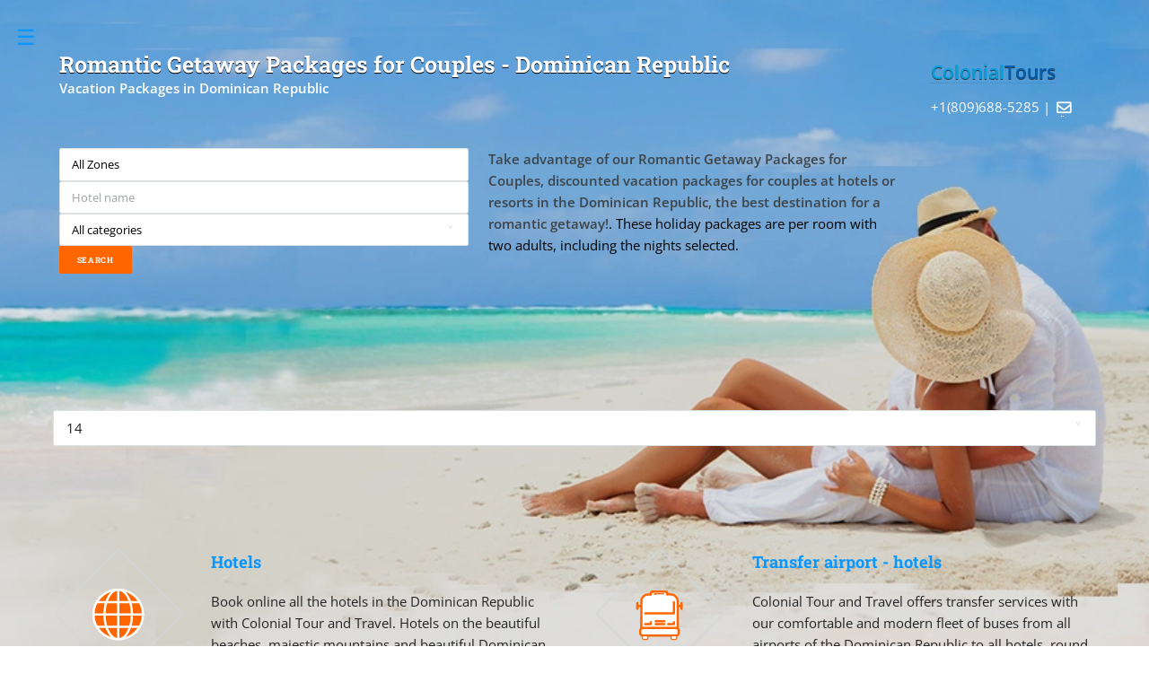

--- FILE ---
content_type: text/html; Charset=windows-1252
request_url: https://www.colonialtours.com/ofertas/Ofertas.asp?Id=18787&rm=7&hdinterPage=7
body_size: 9109
content:
<!DOCTYPE HTML>
<html lang="en">
<head>
<meta charset="UTF-8" />
<meta content="width=device-width, initial-scale=1"  name="viewport" />
<meta content="Romantic Getaway Packages for Couples, discounted vacation packages for couples at hotels or resorts in the Dominican Republic" name="description">
<meta content="romantic getaway, special offer, special packages,dominican republic offers,special discounts,travel dominican republic,accommodation couples" name="keywords">
<title>Romantic Getaway Packages for Couples - Dominican Republic</title>

<link rel="preconnect" href="https://fonts.googleapis.com">
<link rel="preconnect" href="https://fonts.gstatic.com" crossorigin>
    
<link rel="preload" as="font" type="font/woff2" crossorigin href="https://fonts.gstatic.com/s/opensans/v34/memvYaGs126MiZpBA-UvWbX2vVnXBbObj2OVTS-muw.woff2"/> 
<link rel="preload" as="font" type="font/woff2" crossorigin href="https://fonts.gstatic.com/s/robotoslab/v24/BngMUXZYTXPIvIBgJJSb6ufN5qU.woff2"/> 
    
<link rel="preload" as="font" type="font/woff2" crossorigin href="../fontello2022/font/fontello.woff?21086932"/>  

<link rel="preload" as="style" href="../HTML5RESPONSIVE/assets/css/mainHTL2022-OFERTAS.min.css" />
<link href="../HTML5RESPONSIVE/assets/css/mainHTL2022-OFERTAS.min.css" rel="stylesheet" />
	
<link  rel="preload" as="style" href="https://ajax.googleapis.com/ajax/libs/jqueryui/1.13.2/themes/ui-lightness/jquery-ui.css">	
<link rel="stylesheet" href="https://ajax.googleapis.com/ajax/libs/jqueryui/1.13.2/themes/ui-lightness/jquery-ui.css">

<!--[if lte IE 9]><link href="../HTML5RESPONSIVE/assets/css/ie9.css" rel="stylesheet" /><![endif]-->
<!--[if lte IE 8]><link href="../HTML5RESPONSIVE/assets/css/ie8.css" rel="stylesheet" /><![endif]-->

<link rel="preload" as="image" media="(min-width: 601px)" href="../icon/laplayaCouple1.webp">  
<link rel="preload" as="image" media="(max-width: 600px)" href="../icon/laplaya13Celular.webp"> 

<style>
@font-face {
font-family:'Open Sans';
font-style:normal;
font-weight:400;
font-stretch:100%;
font-display:swap;
src:url(https://fonts.gstatic.com/s/opensans/v34/memvYaGs126MiZpBA-UvWbX2vVnXBbObj2OVTS-muw.woff2) format("woff2");
unicode-range:U+0000-00FF,U+0131,U+0152-0153,U+02BB-02BC,U+02C6,U+02DA,U+02DC,U+2000-206F,U+2074,U+20AC,U+2122,U+2191,U+2193,U+2212,U+2215,U+FEFF,U+FFFD
}

@font-face {
font-family:'Open Sans';
font-style:normal;
font-weight:600;
font-stretch:100%;
font-display:swap;
src:url(https://fonts.gstatic.com/s/opensans/v34/memvYaGs126MiZpBA-UvWbX2vVnXBbObj2OVTS-muw.woff2) format("woff2");
unicode-range:U+0000-00FF,U+0131,U+0152-0153,U+02BB-02BC,U+02C6,U+02DA,U+02DC,U+2000-206F,U+2074,U+20AC,U+2122,U+2191,U+2193,U+2212,U+2215,U+FEFF,U+FFFD
}

@font-face {
font-family:'Roboto Slab';
font-style:normal;
font-weight:400;
font-display:swap;
src:url(https://fonts.gstatic.com/s/robotoslab/v24/BngMUXZYTXPIvIBgJJSb6ufN5qU.woff2) format("woff2");
unicode-range:U+0000-00FF,U+0131,U+0152-0153,U+02BB-02BC,U+02C6,U+02DA,U+02DC,U+2000-206F,U+2074,U+20AC,U+2122,U+2191,U+2193,U+2212,U+2215,U+FEFF,U+FFFD
}

@font-face {
font-family:'Roboto Slab';
font-style:normal;
font-weight:700;
font-display:swap;
src:url(https://fonts.gstatic.com/s/robotoslab/v24/BngMUXZYTXPIvIBgJJSb6ufN5qU.woff2) format("woff2");
unicode-range:U+0000-00FF,U+0131,U+0152-0153,U+02BB-02BC,U+02C6,U+02DA,U+02DC,U+2000-206F,U+2074,U+20AC,U+2122,U+2191,U+2193,U+2212,U+2215,U+FEFF,U+FFFD
}

@font-face {
font-family:'fontello';
src:url(../fontello2022/font/fontello.eot?21086932);
src:url(../fontello2022/font/fontello.eot?21086932#iefix) format("embedded-opentype"),url(../fontello2022/font/fontello.woff?21086932) format("woff"),url(../fontello2022/font/fontello.ttf?21086932) format("truetype"),url(../fontello2022/font/fontello.svg?21086932#fontello) format("svg");
font-weight:400;
font-style:normal;
font-display:swap
}
.demo-icon {
font-family:"fontello";
font-style:normal;
font-weight:400;
speak:never;
display:inline-block;
text-decoration:inherit;
width:.8em;
margin:-5px;
padding:0;
text-align:center;
font-variant:normal;
text-transform:none;
line-height:1em;
-webkit-font-smoothing:antialiased;
-moz-osx-font-smoothing:grayscale
}    
    
img {max-width: 100%; height:auto }
    
@media (min-width: 601px) and (max-width: 2000px) {        
.gradi {
background:linear-gradient(rgba(0,0,0,0.1),rgba(0,0,0,0.1)),url("../icon/laplayaCouple1.webp");

background-repeat:no-repeat;
background-position:top right;
background-size:cover;
position: absolute; 
top:0; 
z-index:0;    
 }
}    

@media screen and (max-width:600px) {
.gradi {
background:linear-gradient(rgba(0,0,0,0.2),rgba(0,0,0,0.1)),url("../icon/laplaya13Celular.webp");
background-repeat:no-repeat;
background-position:top right;
background-size:cover;
position: absolute; 
top:0; 
z-index:0;     
}
       
}      
    

.minhai99 {
    
	margin: 2em 0 -1px -1.5em;
    position: relative;
    z-index: 99;
	padding: 1em
	
}	
.minhai100 {
	
	position: relative;
    z-index: 99;
	padding: 1em;	
	
	
}			
	
.box15 {
		border-radius: 0.2em;
		border: solid 1px rgba(210, 215, 217, 0.75);
		padding: 0.5em;
		margin-bottom:0.7em;
	}
	
@media screen and (max-width: 500px){
.quital {
display: none !important;
}
.pafondo{
background-image: url('pafondoofer2.jpg');
background-repeat: no-repeat;
/*background-position: 100% bottom;*/
background-position: right bottom; 
background-size: 100% ;
}
}
.centra {
	line-height: normal;
}
@media screen and (max-width:700px){
.centra {
	text-align: center;
	margin: 0 auto;
}
}
#mige {
margin:0;
font-size:1.7em;
color:#fff;
font-weight:700;
text-shadow:0 1px 0 #000
}

@media screen and (max-width:435px) {
#mige {
font-size:1.8em
}
}

.todol {
font-size:1em;
color:#fff;
font-weight:700
}
.colonial {
color:#04a0dc;
font-size:1.4em;
font-weight:700;
text-shadow:0 1px 0 #383838
}

.tours {
color:#015cab;
font-size:1.4em;
font-weight:700;
text-shadow:0 1px 0 #383838
}
.medio {
	display: flex;
	align-items: center;
	justify-content: center;
}


.logox {
	max-width: 100%;
}

.ro1 {
	background-color: #ff7f00;
	padding: .2em;
}
.uldetony {
	list-style-type: none;
	margin: 0;
	padding: 0;
	overflow: hidden;
	background-color: #FF7F00;
	font-size: 0.9em
}
.lidetony {
	float: left;
}
.lidetony a, .dropbtn {
	display: inline-block;
	font-size: 0.9em;
	color: white;
	text-align: center;
	padding: 0.4em 0.7em;
	text-decoration: none;
}
.lidetony a:hover, .dropdown:hover .dropbtn {
	background-color: #25A1FE;
}
.lidetony.dropdown {
	display: inline-block;
}
.dropdown-content {
	display: none;
	position: absolute;
	background-color: #f9f9f9;
	min-width: 160px;
	box-shadow: 0px 8px 16px 0px rgba(0,0,0,0.2);
	z-index: 9999
}
.dropdown-content a {
	color: black;
	padding: 12px 16px;
	text-decoration: none;
	display: block;
	text-align: left;
}
.dropdown-content a:hover {
	background-color: #f1f1f1
}
.dropdown:hover .dropdown-content {
	display: block;
}

@media screen and (max-width: 736px) {
.momo {
	display: none;
}
}	
	
	
.bajo2{
 color:black
}
#abres{display: none; }

#main > .inner > section {	padding: 3em 0 2em 0;	border-top: solid 2px rgba(210, 215, 217, 0.75);}

.estre2 {	color: #F4A500;	font-size: 0.9em;}
.ponme{
	color:red;
	font-size:0.9em	
}

#nrFU{
	width:2px;
	height:2px
	
}

.bajo{
 font-size:1.6em;
 margin-bottom:0.5em	
}

.paloh3 {
	
	color:#0098FB;
	font-size:1em;
	padding:0px;
	margin:0px;
	 text-decoration: none;
}

.minhai{background-color: white; position: relative;z-index: 99;min-height:29em;box-shadow:0 1px 3px rgba(0,0,0,0.12),0 1px 2px rgba(0,0,0,0.24);transition:all .3s cubic-bezier(.25,.8,.25,1);margin-right:0px; padding-right:0px}
.minhai:hover{box-shadow:0 14px 28px rgba(0,0,0,0.25),0 10px 10px rgba(0,0,0,0.22)}
@media screen and (max-width: 480px) {
.minhai{min-height:28em}
}

#hdinterSearchs_Zonas,#hdinterSearchgen, #hdinterSearchs_Hotel{
color:black;
font-size:0.9em;
}

.azul{
	color:#3399FF;
	font-size:0.9em
}
div.ui-datepicker{
 font-size:0.8em;
}
.laimagen {
	padding: 0;
	margin: 0;
}
.paltd1{
font-size:0.9em;padding:0;text-align:center
}
.paltd2{
text-align:center
}


</style>
<script src="https://ajax.googleapis.com/ajax/libs/jquery/3.6.1/jquery.min.js"></script>
<script defer src="https://ajax.googleapis.com/ajax/libs/jqueryui/1.13.2/jquery-ui.min.js"></script>
<script defer src="DeTonyPeque.js" type="text/javascript"></script>
<script defer src="../SKEL-UTIL-MAIN.js"></script> 
   
<script defer src="js/jquery/event-manager.js" type="text/javascript"></script>
<script defer src="js/jquery/selectors.js" type="text/javascript"></script>
<script>
  if ('loading' in HTMLImageElement.prototype) {
    const images = document.querySelectorAll('img[loading="lazy"]');
    images.forEach(img => {
      img.src = img.dataset.src;
    });
  } else {
    // Dynamically import the LazySizes library
    const script = document.createElement('script');
    script.src = '../lazyimage/lazysizes.min.js';
    document.body.appendChild(script);
  }
  
  
</script>
</head>

<body class="is-preload">
    
<div class="gradi" style=" width:100%; height:100%;">
    
    </div>     
    
<div id="wrapper">
	<!-- Sidebar -->
	<div id="sidebar">
		<div class="inner">
			<!-- Search -->
			<section id="search" class="alt">
				<form action="/colonial-google.html" method="get">
					<input id="query" name="q" placeholder="Search" type="text" />
				</form>
			</section>
			<!-- Menu -->
			<nav id="menu">
				<header class="major">
					<h2>Menu</h2>
				</header>
				<ul>
					<li><a href="../welcome.htm">Home</a></li>
					<li><a href="../hotelrates/rates.asp">Book Hotels in Dominican Republic</a></li>
					<li><a href="../tours/tours.asp">Book tours in Dominican Republic</a></li>					
					<li><a href="../transfer/transfer.asp">Transfer Airport- Hotels </a> </li>   
					<li><a href="../hotelrates/groups.asp">Group Reservations</a></li>
					<li><a href="../paquetestotales/paquetes.asp">All Inclusive Vacation</a></li>	
					<li><span class="opener">All Dominican hotels</span>
					<ul>
						<li><a href="../Englishhoteles.htm">All hotels</a></li>
						<li><a href="../Englishhotelpc.htm">Punta Cana hotels</a></li>
						<li><a href="../Englishhotelpt.htm">Puerto Plata hotels</a></li>
						<li><a href="../Englishhotelbo.htm">La Romana hotels</a></li>
						<li><a href="../Englishhotelsam.htm">Samana hotels</a></li>
						<li><a href="../Englishhotelsd.htm">Santo Domingo hotels</a></li>
						<li><a href="../Englishhotelbo.htm">Boca Chica hotels</a></li>
						<li><a href="../Englishhotelbo.htm">Juan Dolio hotels</a></li>
						<li><a href="../Englishjarabacoa.htm">Constanza A Jarabacoa</a></li>
					</ul>
					</li>
					<li><a href="../Englishcongresos.htm">Congress &amp; Conventions</a></li>
					<li><a href="../englishempresas.htm">Incentive Travel</a></li>					
					<li><a href="../staff/staff.asp">Meet our Staff</a></li>
					<li><a href="../we.htm">About Colonial Tours</a></li>
					<li><a href="../welcome.htm">Home</a></li>
				</ul>
			</nav>
			<!-- Section -->
			<section>
				<header class="major">
					<h2>Reservations</h2>
				</header>
				<div class="mini-posts">
					<article>
						<div class="container">
							<a class="botones orange active" href="../hotelrates/rates.asp">
							<span><i class="fa fa-h-square fa-2x"></i></span>Book 
							your hotel&nbsp;&nbsp;<i class="fa fa-arrow-circle-right fa-lg"></i></a></div>
						<p>Bookin onlines all the hotel in Dominican Republic</p>
					</article>
					<article>
						<div class="container">
							<a class="botones orange active" href="../ofertas/ofertas.asp">
							<span><i class="fa fa-heart fa-2x"></i></span>Couples 
							Offers&nbsp;&nbsp;<i class="fa fa-arrow-circle-right fa-lg"></i></a></div>
						<p>Reserve our special offers for couples</p>
					</article>
					<article>
						<div class="container">
							<a class="botones orange active" href="../tours/tours.asp">
							<span><i class="fa fa-globe fa-2x"></i></span>Tours 
							booking&nbsp;&nbsp;<i class="fa fa-arrow-circle-right fa-lg"></i></a></div>
						<p>Amazing tours you can book from all hotels in Dominican 
						Republic.</p>
					</article>
					<article>
						<div class="container">
							<a class="botones orange active" href="../transfer/transfer.asp">
							<span><i class="fa fa-bus fa-2x"></i></span>Transfer 
							reservation&nbsp;&nbsp;<i class="fa fa-arrow-circle-right fa-lg"></i></a></div>
						<p>Our shuttle service to and from the airports to hotels.</p>
					</article>
				</div>
			</section>
			<!-- Section -->
			<section>
				<header class="major">
					<h2>Get in touch </h2>
				</header>
				<p>We will be very happy to assist you. <strong>Colonial Tour and Travel</strong> 
				has offices throughout the Dominican Republic and our staff 
				are ready to offer you an efficient and personalized service 
				that meets your needs and that allows you to use our services in 
				an easier and faster way.</p>
				<ul class="contact">
					<li ><span ><span style="color: #FF6600; font-size:1.5em ">&#9993;</span>ventas@colonialtours.com.do</span></li>
                    <li ><span style="color: #FF6600; font-size:1.5em ">&#9742;</span>Office phone <strong>(809) 688-5285</strong></li>
					<p>Sales department mobiles:<br>(809)796-7569 | (809)796-7668
					<br>(809)796-2002 | (809)796-7758 <br>(809)292-9792 | (829)292-9796</p>
					<li ><span style="color: #FF6600; font-size:1.5em ">&#8962;</span>Arz. Merino 209, Colonial Zone, Santo Domingo,&nbsp; 
					Dominican Republic</li>
					<li>Branch offices <br>Punta Cana | La 
					Romana | Samana&nbsp; | Boca Chica | La Havana <br />
					</li>
				</ul>
			</section>
			<!-- Footer -->
			<footer id="footer">
			</footer>
		</div>
	</div>
	
	<!-- Main -->
	
	<div id="main">
		<div class="inner">
			<!-- Header -->
			
			<!-- Content -->
				
<div class="minhai99 "   >
<div style="margin:0;">
				<section id="banner" style="margin: 0!important; padding: 1em!important;">
					<div class="content">
						<header>
							<div class="centra">
								<h1 id="mige">Romantic Getaway Packages for Couples  
					<span style="font-size:1em !important">- Dominican Republic</span></h1>
								<span class="todol">Vacation Packages in Dominican Republic</span><br>
								
							</div>
						</header>
					</div>
					<div class="centra medio">
						<ul class="actions vertical small" style="margin: 0; padding: 0">
                <li style="margin: 0; padding: 0.5em"><a href="../welcome.htm"><span class="colonial" >Colonial</span><span class="tours">Tours</span></a></li>    
                  <li style="color: white;font-size: 1.5em: font-weight: bold;margin: 0; padding: 0.5em">+1(809)688-5285 | <a title="Whatsapp" style="margin-left: 0.5em; color:white;font-weight: bold" href="https://wa.me/+18097967569?text=Buenos%20d&iacute;as,%20le%20hablo%20desde%20el%20Website,%20estoy%20interesado%20en%20una%20reserva"><i class="demo-icon icon-phone-circled" style="color:white;font-weight: bold;font-size: 1.1em">&#xe803;</i></a> </li>
                  
                </ul>
					</div>
				</section>
				
				
			</div>
			
				<div class="row">			
				 
 
				
				
								
				</div>				
<div class="12u minhai100"  >
	<div class="row"  >
   
		
		
	
	<div class="5u 12u$(small)">						
															

 
  <form id="hdinterSearch" method="post" name="hdinterSearch" action="Ofertas.asp?Id=18787&rm=7&hdinterPage=7&ccsForm=hdinterSearch" style="padding:0;margin:0">
    
                  
            
         <select id="hdinterSearchs_Zonas" name="s_Zonas">
                <option selected value="">All Zones</option>
                <OPTION VALUE="1">Bavaro-Punta Cana</OPTION>
<OPTION VALUE="2">Bayahibe-La Romana</OPTION>
<OPTION VALUE="3">Samana-Las Terrenas</OPTION>
<OPTION VALUE="4">Boca Chica</OPTION>
<OPTION VALUE="5">Santo Domingo</OPTION>
<OPTION VALUE="6">Constanza</OPTION>
<OPTION VALUE="7">Jarabacoa</OPTION>
<OPTION VALUE="8">Rio San Juan</OPTION>
<OPTION VALUE="9">Puerto Plata</OPTION>
<OPTION VALUE="11">Juan Dolio</OPTION>
<OPTION VALUE="12">Barahona</OPTION>
<OPTION VALUE="13">San Pedro Macoris</OPTION>
<OPTION VALUE="14">Santiago</OPTION>
<OPTION VALUE="15">Monte Cristi</OPTION>
<OPTION VALUE="34">Miches</OPTION>
<OPTION VALUE="35">Uvero Alto</OPTION>

              </select>
				              <input placeholder="Hotel name" type="search" onclick="document.hdinterSearch.s_Zonas.value =&quot;&quot;; document.hdinterSearch.gen.value='' " onkeypress="document.hdinterSearch.s_Zonas.value =&quot;&quot;; " onfocus="document.hdinterSearch.s_Zonas.value =&quot;&quot;; " id="hdinterSearchs_Hotel" maxlength="50" size="30" value="" name="s_Hotel" autocomplete="off">
		<div class="select-wrapper">
           <select id="hdinterSearchgen" name="gen" onclick=" document.hdinterSearch.s_Hotel.value=''">
             <OPTION VALUE="" SELECTED>All categories</OPTION>
<OPTION VALUE="3">Adults-Only hotels</OPTION>

         </select></div>
			
        <input class="button special small" type="submit" id="hdinterSearchButton_DoSearch"  size="51" value="Search" name="Button_DoSearch">

    </form>


									</div>
	
		<div class="5u 12u$(small)">						

									<div class="quital image object">
										<div class="bajo2"><strong>Take advantage of our Romantic Getaway Packages for Couples, discounted vacation packages for couples at hotels or resorts in the Dominican Republic, the best destination for a romantic getaway!</strong>. These holiday packages are per room with two adults, including the nights 
				selected.</div>
									</div>
									
                          </div>
        <div class="2u 12u$(small)">
            
					</div>				
								</div>
	
								</div>
	
								</div>
								
								
				

<div class="box15" style="margin-left:-1em" >

<div class="row" >
              <div class="12u">
All the hotels in Dominican Republic
</div>

               
</div>
</div>
	 
                
                  
                 
                
                 
                 
                
                		
        <div class="row" style="margin-top: 4em">
         
 
 </div>
        
                
        Please verify your search 
             
    <span class="Navigator">More hotels&#x25BE;     
<div class="select-wrapper">
      <select style="VERTICAL-ALIGN: middle" name="hdinterPageSize" data-grid-size="hdinter">
        <option selected value="">-</option>
 <OPTION VALUE="1">1</OPTION>
<OPTION VALUE="5">5</OPTION>
<OPTION VALUE="10">10</OPTION>
<OPTION VALUE="14" SELECTED>14</OPTION>
<OPTION VALUE="20">20</OPTION>
<OPTION VALUE="50">50</OPTION>
<OPTION VALUE="100">100</OPTION>

      </select>
      </div> 
      <a href="Ofertas.asp?Id=18787&rm=7&hdinterPage=1">First </a>
      
      <a href="Ofertas.asp?Id=18787&rm=7&hdinterPage=6">Prev </a>
      &nbsp;7&nbsp;of&nbsp;4&nbsp; 
      
      Next 
      
      Last </span>     
    

<hr class="major" />				
				<div class="features">
										<article>
											<span class="icon"><img class="lazyload" loading="lazy" style="vertical-align: middle" width="60" height="60" src="../icon/IconoGlobeNaranja.svg" alt="icon bus svg" title="Transfer Colonial Tours"/></span>
											<div class="content">
												<h3>Hotels</h3>
												<p>Book online all the hotels in 
												the Dominican Republic with 
												Colonial Tour and Travel. Hotels 
												on the beautiful beaches, 
												majestic mountains and beautiful 
												Dominican cities..
												<a href="../hotelrates/rates.asp">
												Book hotels now </a>or call 1(809) 688-5285.</p>
											</div>
										</article>
										<article>
											<span class="icon"><img class="lazyload" loading="lazy" style="vertical-align: middle" width="60" height="60" src="../icon/IconoGlobeBus.svg" alt="icon bus svg" title="Transfer Colonial Tours"/></span>
											<div class="content">
												<h3>Transfer airport - hotels</h3>
												<p>Colonial Tour and Travel 
												offers transfer services with 
												our comfortable and modern fleet 
												of buses from all airports of 
												the Dominican Republic to all 
												hotels, round trip
												<a href="../transfer/transfer.asp">
												book transfer now ! </a> or call  
												1(809)688-5285.</p>
											</div>
										</article>
									</div>				
				<hr class="major2" />
				<div class="nema">
					<div class="nemarriba">
						<a href="../welcome.htm">
						<img class="lazyload" loading="lazy" alt="Colonial Tour and Travel Logo" height="53" src="../images/colopngtranspa.png" width="279"></a>
					</div>
					<div class="grandes">
						<div class="row">
							<div class="4u 12u$(small)">
								<h3>Reservations</h3>
								<ul class="abres">
									<li><a href="../ourclients/logusers.asp">
									Reservation status</a></li>
									<li><a href="../hotelrates/rates.asp">Hotel 
									Booking</a></li>
									<li><a href="ofertas.asp">Offer for 
									couples</a></li>
									<li><a href="../hotelrates/groups.asp">Group Booking</a></li>
									<li><a href="../tours/tours.asp">Tour Reservations</a></li>
									<li><a href="../transfer/transfer.asp">Transfer booking</a></li>
									<li><a href="../international.htm">Air Ticket Booking</a></li>
									<li><a href="../voli/default.asp">Charter Booking</a></li>
									<li><a href="../tozone/login.asp">B2B Tour Operators</a></li>
								</ul>
							</div>
							<div class="4u 12u$(small)">
								<h3>Information </h3>
								<ul class="abres">
									<li><a href="../Englishhoteles.htm" >All hotels Dom Rep</a></li>
<li><a href="../Englishhotelpc.htm" >Punta Cana hotels</a></li>
	  <li><a href="../Englishhotelpt.htm" >Puerto Plata hotels</a></li>
	  <li><a href="../Englishhotelsam.htm" >Samana hotels</a></li>
      <li><a href="../Englishhotelsd.htm" >Santo Domingo Hotels</a></li>
      <li><a href="../Englishhotelbo.htm" >Boca Chica hotels</a>  </li>
      <li><a href="../Englishhotelbo.htm" >Juan Dolio hotels</a></li>
	  <li><a href="../Englishhotelbo.htm" >La Romana hotels</a></li>
	  <li><a href="../Englishjarabacoa.htm" >Jarabacoa Hotels</a></li>
	  	<li><a href="../EnglishExcursions.htm">Tour Catalogue</a></li>
									<li><a href="../tranfer_airports_hotels_dominican_republic.htm">Our Autobus Fleet</a></li>
								</ul>
							</div>
							<div class="4u 12u$(small)">
								<h3>Get in touch</h3>
								<ul class="abres">
									<li><a href="../we.htm">About Colonial Tours</a></li>
									<li><a href="../staff/staff.asp">Meet our Staff</a></li>
									<li><a href="../we.htm">Contact Us</a></li>
								</ul>
							</div>
						</div>
					</div>
					<div class="nemabajo">
						Arz<span lang="es">.</span> Merino 209, Colonial Zone, Santo 
						Domingo,&nbsp; Dominican Republic. <br>Offices : Santo Domingo, 
						Punta Cana, La Romana, Boca Chica, Samana y La Havana, Cuba 
						| Tel (809) 688-5285 | ventas@colonialtours.com.do</div>
					 <ul class="icons" style="text-align:center">
										<li>
										<a class="icon demo-icon icon-facebook-squared" href="https://www.facebook.com/colonialtour" title="Facebook" style="color:#3b5998; font-size:2em " >&#xf308;</a></li>
										<li><a href="https://twitter.com/colonialtour_do" class="icon demo-icon icon-twitter" title="Twitter" style="color:#00aced;font-size:2em">&#xf099;</a></li>
										<li><a href="https://plus.google.com/+ColonialtoursDo" class="icon demo-icon icon-googleplus" title="Google+" style="color:#dd4b39;font-size:1.8em">&#xe807;</a></li>
										<li><a href="https://www.youtube.com/channel/UCXpYXMYnPqdh7clpvRFZSaA" class="icon demo-icon icon-youtube-squared" title="Youtube" style="color:#e52d27;font-size:2em">&#xf166;</a></li>

										
									</ul>
				</div>
	
		</div>
	</div>
	
</div>
<p></p>
<p>&nbsp;</p>
<p>&nbsp;</p>
<div id="lacreta">

<form id="nr" method="post" name="nr" action="Ofertas.asp?Id=18787&rm=7&hdinterPage=7&ccsForm=nr">


<input class="quitas" type="text" tabindex="0" id="nrFU"  readonly size="10" value="" name="FU" width="2px" height="2px">
<div class="row">

<div class="12u$">
<span>Check-In date</span>
<input type="text" tabindex="1" id="nrFin" class="demoHeaders" readonly size="12" value="" name="Fin" >
</div>
<div class="12u$">
<span>Quantity of double rooms:</span>
              <div class="select-wrapper">
                <select id="nrdbr"  name="dbr">
                  <OPTION VALUE="1" SELECTED>1 double room (2 adults)</OPTION>
<OPTION VALUE="2">2 double room (4 adults)</OPTION>
<OPTION VALUE="3">3 double room (6 adults)</OPTION>
<OPTION VALUE="4">4 double room (8 adults)</OPTION>

                </select>
               </div>
              </div>
<input type="hidden" id="nrRm" value="7" name="Rm"><input type="hidden" id="nrId"  value="18787" name="Id"><input type="hidden" id="nridh"  value="" name="idh"><input type="hidden" id="nridt"  value="" name="idt"><input type="hidden" id="nridp"  value="" name="idp"><input type="hidden" id="nrzn"  value="" name="zn">

<div class="12u$">
<input type="submit" id="nrButton_DoSearch" class="special small"  value="Book it " name="Button_DoSearch">

</div>
</div>
</form>
   
</div>
<p>&nbsp;</p>

<script>
  (function(i,s,o,g,r,a,m){i['GoogleAnalyticsObject']=r;i[r]=i[r]||function(){
  (i[r].q=i[r].q||[]).push(arguments)},i[r].l=1*new Date();a=s.createElement(o),
  m=s.getElementsByTagName(o)[0];a.async=1;a.src=g;m.parentNode.insertBefore(a,m)
  })(window,document,'script','https://www.google-analytics.com/analytics.js','ga');
  ga('create', 'UA-336653-1', 'auto');
  ga('send', 'pageview');

</script>

</body>
</html>

--- FILE ---
content_type: image/svg+xml
request_url: https://www.colonialtours.com/icon/IconoGlobeNaranja.svg
body_size: 626
content:
<svg xmlns="http://www.w3.org/2000/svg" width="100" height="100" stroke="#fff" stroke-linecap="round" stroke-linejoin="round" fill="#f60" fill-rule="nonzero"><path d="M3.5 49.5c0-25.484 20.516-46 46-46s46 20.516 46 46-20.516 46-46 46-46-20.516-46-46z" stroke-linejoin="miter" stroke-width="2.0833"/><g stroke-width="4.1667"><path d="M3.5 49.5c0-25.484 20.516-46 46-46s46 20.516 46 46-20.516 46-46 46-46-20.516-46-46z"/><path d="M49.4998 3.5v92c-14.0623 0-25.4641-20.5942-25.4641-46s11.4018-46 25.4641-46 25.464 20.5942 25.464 46-11.4003 46-25.464 46"/><path d="M95.5 49.5h-92m85.4281-23H10.0718m78.8563 46H10.0718"/></g></svg>

--- FILE ---
content_type: image/svg+xml
request_url: https://www.colonialtours.com/icon/IconoGlobeBus.svg
body_size: 2718
content:
<svg xmlns="http://www.w3.org/2000/svg" xmlns:xlink="http://www.w3.org/1999/xlink" width="100" height="100" stroke="#000" stroke-linecap="round" stroke-linejoin="round" fill="#fff" fill-rule="evenodd"><g stroke="#f60"><g class="C D E" stroke-linejoin="miter" fill-rule="nonzero" stroke-width="2.0833"><path d="M34.6847 11.3386a4.394 4.394 0 0 1 4.4029-4.4029h21.402c2.4397 0 4.4031 1.9639 4.4031 4.4029v.0021a4.394 4.394 0 0 1-4.4031 4.4031h-21.402a4.394 4.394 0 0 1-4.4029-4.4031z"/><path d="M28.5185 12.2835h41.9629c7.1184.0012 12.888 5.7716 12.888 12.89v46.829c0 .7094-.2817 1.3896-.7827 1.8913s-1.1817.7826-1.8913.7826h-62.391c-1.4769 0-2.674-1.1971-2.674-2.6739v-46.829c0-3.418 1.3576-6.696 3.7751-9.1137s5.6949-3.7743 9.113-3.7743z" stroke="#fff"/><path d="M15.6304 56.8487h67.739v17.8259h-67.739z" fill="#f4aa41"/><path d="M20.9783 24.7618h55.2609v23.174H20.9783z" fill="#92d3f5"/><path d="M20.9783 62.1966h12.4781v5.348H20.9783zm42.7829 0h12.478v5.348h-12.478z"/><use xlink:href="#B"/><path d="M38.8828 13.5187a2.549 2.549 0 0 1 2.5543-2.5543h14.3415a2.549 2.549 0 0 1 2.5542 2.5543v.0018a2.549 2.549 0 0 1-2.5542 2.5548H41.4371a2.549 2.549 0 0 1-2.5543-2.5548z" fill="#3f3f3f"/></g><use xlink:href="#B" fill="none" class="B" stroke-width="4.1667"/><path d="M17.413 92.5007c0-1.975 1.59-3.565 3.565-3.565h3.5651c1.9758 0 3.5658 1.59 3.5658 3.565h0c0 1.9751-1.59 3.5651-3.5658 3.5651H20.978c-1.975 0-3.565-1.59-3.565-3.5651zm53.4783 0c0-1.975 1.59-3.565 3.565-3.565h3.5651c1.9758 0 3.5658 1.59 3.5658 3.565h0c0 1.9751-1.59 3.5651-3.5658 3.5651h-3.5651c-1.975 0-3.565-1.59-3.565-3.5651z" class="C D E" stroke-linejoin="miter" fill-rule="nonzero" stroke-width="2.0833"/><g fill="none" class="B" stroke-width="4.1667"><path d="M13.848 33.6748H8.5"/><path d="M8.5 28.327v10.6959m76.652-5.3479H90.5"/></g><path d="M90.5003 28.3268v10.6956M64.0391 12.2835h6.4423c7.1097.0213 12.8677 5.7801 12.888 12.89v46.829c-.0034 1.4751-1.1988 2.6705-2.674 2.6739h-62.391c-1.475-.0034-2.6699-1.1988-2.674-2.6739V25.1934c.0213-7.109 5.779-12.8667 12.8881-12.8888h4.6599" class="B D" stroke-width="4.1667" fill-rule="nonzero"/><g fill="none" class="B" stroke-width="4.1667"><path d="M76.239 26.5444v21.035H22.7609m0 19.965h10.6959v-3.565m32.087 3.565H76.239v-3.565"/><path d="M42.3696 62.1966h16.0433m-16.0433 5.348h16.0433" stroke-miterlimit="10" class="C" stroke-linejoin="miter"/><path d="M33.1784 12.2839v-.856c.0066-2.4793 2.0147-4.4874 4.494-4.494h21.8729c2.4785.0066 4.4865 2.0147 4.4938 4.494v.856"/></g></g><defs ><path id="B" d="M13.8478 79.3468c0-2.5882 2.0838-4.672 4.672-4.672h61.9599a4.662 4.662 0 0 1 4.6721 4.672v4.9169c0 2.5881-2.0837 4.6721-4.6721 4.6721H18.5198c-2.5882 0-4.672-2.084-4.672-4.6721z"/></defs></svg>